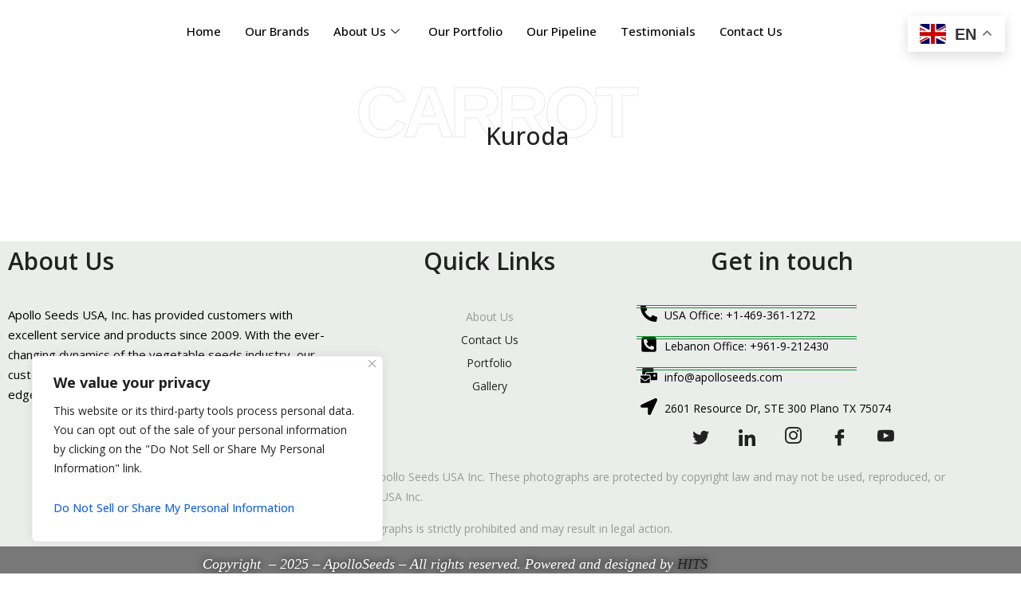

--- FILE ---
content_type: text/css
request_url: https://www.apolloseeds.com/wp-content/uploads/elementor/css/post-8601.css?ver=1767957759
body_size: 873
content:
.elementor-8601 .elementor-element.elementor-element-e6b5d78 > .elementor-container{max-width:1094px;}.elementor-8601 .elementor-element.elementor-element-e6b5d78.tf-element-sticky{top:0px;padding:11px 0px 7px 0px;background-color:#FFFFFF !important;box-shadow:0px 0px 10px 0px rgba(20.999999999999996, 12.183423913043475, 12.183423913043475, 0.59);}.elementor-8601 .elementor-element.elementor-element-e6b5d78{margin-top:-11px;margin-bottom:-11px;}.elementor-8601 .elementor-element.elementor-element-1b8c3fe{width:var( --container-widget-width, 103.126% );max-width:103.126%;--container-widget-width:103.126%;--container-widget-flex-grow:0;}.elementor-8601 .elementor-element.elementor-element-1b8c3fe.elementor-element{--flex-grow:0;--flex-shrink:0;}.elementor-8601 .elementor-element.elementor-element-1b8c3fe .elementskit-menu-container{height:80px;border-radius:0px 0px 0px 0px;}.elementor-8601 .elementor-element.elementor-element-1b8c3fe .elementskit-navbar-nav > li > a{color:#000000;padding:0px 15px 0px 15px;}.elementor-8601 .elementor-element.elementor-element-1b8c3fe .elementskit-navbar-nav > li > a:hover{color:#707070;}.elementor-8601 .elementor-element.elementor-element-1b8c3fe .elementskit-navbar-nav > li > a:focus{color:#707070;}.elementor-8601 .elementor-element.elementor-element-1b8c3fe .elementskit-navbar-nav > li > a:active{color:#707070;}.elementor-8601 .elementor-element.elementor-element-1b8c3fe .elementskit-navbar-nav > li:hover > a{color:#707070;}.elementor-8601 .elementor-element.elementor-element-1b8c3fe .elementskit-navbar-nav > li:hover > a .elementskit-submenu-indicator{color:#707070;}.elementor-8601 .elementor-element.elementor-element-1b8c3fe .elementskit-navbar-nav > li > a:hover .elementskit-submenu-indicator{color:#707070;}.elementor-8601 .elementor-element.elementor-element-1b8c3fe .elementskit-navbar-nav > li > a:focus .elementskit-submenu-indicator{color:#707070;}.elementor-8601 .elementor-element.elementor-element-1b8c3fe .elementskit-navbar-nav > li > a:active .elementskit-submenu-indicator{color:#707070;}.elementor-8601 .elementor-element.elementor-element-1b8c3fe .elementskit-navbar-nav > li.current-menu-item > a{color:#707070;}.elementor-8601 .elementor-element.elementor-element-1b8c3fe .elementskit-navbar-nav > li.current-menu-ancestor > a{color:#707070;}.elementor-8601 .elementor-element.elementor-element-1b8c3fe .elementskit-navbar-nav > li.current-menu-ancestor > a .elementskit-submenu-indicator{color:#707070;}.elementor-8601 .elementor-element.elementor-element-1b8c3fe .elementskit-navbar-nav > li > a .elementskit-submenu-indicator{color:#101010;fill:#101010;}.elementor-8601 .elementor-element.elementor-element-1b8c3fe .elementskit-navbar-nav > li > a .ekit-submenu-indicator-icon{color:#101010;fill:#101010;}.elementor-8601 .elementor-element.elementor-element-1b8c3fe .elementskit-navbar-nav .elementskit-submenu-panel > li > a{padding:15px 15px 15px 15px;color:#000000;}.elementor-8601 .elementor-element.elementor-element-1b8c3fe .elementskit-navbar-nav .elementskit-submenu-panel > li > a:hover{color:#707070;}.elementor-8601 .elementor-element.elementor-element-1b8c3fe .elementskit-navbar-nav .elementskit-submenu-panel > li > a:focus{color:#707070;}.elementor-8601 .elementor-element.elementor-element-1b8c3fe .elementskit-navbar-nav .elementskit-submenu-panel > li > a:active{color:#707070;}.elementor-8601 .elementor-element.elementor-element-1b8c3fe .elementskit-navbar-nav .elementskit-submenu-panel > li:hover > a{color:#707070;}.elementor-8601 .elementor-element.elementor-element-1b8c3fe .elementskit-navbar-nav .elementskit-submenu-panel > li.current-menu-item > a{color:#707070 !important;}.elementor-8601 .elementor-element.elementor-element-1b8c3fe .elementskit-submenu-panel{padding:15px 0px 15px 0px;}.elementor-8601 .elementor-element.elementor-element-1b8c3fe .elementskit-navbar-nav .elementskit-submenu-panel{border-radius:0px 0px 0px 0px;min-width:220px;}.elementor-8601 .elementor-element.elementor-element-1b8c3fe .elementskit-menu-hamburger{float:left;}.elementor-8601 .elementor-element.elementor-element-1b8c3fe .elementskit-menu-hamburger .elementskit-menu-hamburger-icon{background-color:rgba(0, 0, 0, 0.5);}.elementor-8601 .elementor-element.elementor-element-1b8c3fe .elementskit-menu-hamburger > .ekit-menu-icon{color:rgba(0, 0, 0, 0.5);}.elementor-8601 .elementor-element.elementor-element-1b8c3fe .elementskit-menu-hamburger:hover .elementskit-menu-hamburger-icon{background-color:rgba(0, 0, 0, 0.5);}.elementor-8601 .elementor-element.elementor-element-1b8c3fe .elementskit-menu-hamburger:hover > .ekit-menu-icon{color:rgba(0, 0, 0, 0.5);}.elementor-8601 .elementor-element.elementor-element-1b8c3fe .elementskit-menu-close{color:rgba(51, 51, 51, 1);}.elementor-8601 .elementor-element.elementor-element-1b8c3fe .elementskit-menu-close:hover{color:rgba(0, 0, 0, 0.5);}@media(max-width:1024px){.elementor-8601 .elementor-element.elementor-element-e6b5d78{margin-top:5px;margin-bottom:14px;padding:0px 0px 18px 0px;}.elementor-8601 .elementor-element.elementor-element-1b8c3fe .elementskit-nav-identity-panel{padding:10px 0px 10px 0px;}.elementor-8601 .elementor-element.elementor-element-1b8c3fe .elementskit-menu-container{max-width:350px;border-radius:0px 0px 0px 0px;}.elementor-8601 .elementor-element.elementor-element-1b8c3fe .elementskit-navbar-nav > li > a{color:#000000;padding:10px 15px 10px 15px;}.elementor-8601 .elementor-element.elementor-element-1b8c3fe .elementskit-navbar-nav .elementskit-submenu-panel > li > a{padding:15px 15px 15px 15px;}.elementor-8601 .elementor-element.elementor-element-1b8c3fe .elementskit-navbar-nav .elementskit-submenu-panel{border-radius:0px 0px 0px 0px;}.elementor-8601 .elementor-element.elementor-element-1b8c3fe .elementskit-menu-hamburger{padding:8px 8px 8px 8px;width:45px;border-radius:3px;}.elementor-8601 .elementor-element.elementor-element-1b8c3fe .elementskit-menu-close{padding:8px 8px 8px 8px;margin:12px 12px 12px 12px;width:45px;border-radius:3px;}.elementor-8601 .elementor-element.elementor-element-1b8c3fe .elementskit-nav-logo > img{max-width:160px;max-height:60px;}.elementor-8601 .elementor-element.elementor-element-1b8c3fe .elementskit-nav-logo{margin:5px 0px 5px 0px;padding:5px 5px 5px 5px;}}@media(max-width:767px){.elementor-8601 .elementor-element.elementor-element-2ac572f > .elementor-element-populated{margin:0px 0px -23px 0px;--e-column-margin-right:0px;--e-column-margin-left:0px;}.elementor-8601 .elementor-element.elementor-element-473d251 > .elementor-element-populated{margin:0px 0px 0px 0px;--e-column-margin-right:0px;--e-column-margin-left:0px;}.elementor-8601 .elementor-element.elementor-element-1b8c3fe .elementskit-nav-logo > img{max-width:120px;max-height:50px;}}@media(min-width:768px){.elementor-8601 .elementor-element.elementor-element-2ac572f{width:8.207%;}.elementor-8601 .elementor-element.elementor-element-473d251{width:91.793%;}}

--- FILE ---
content_type: text/css
request_url: https://www.apolloseeds.com/wp-content/uploads/elementor/css/post-18861.css?ver=1767988493
body_size: 226
content:
.elementor-18861 .elementor-element.elementor-element-5a5f6c2b > .elementor-widget-container{margin:63px 63px 63px 63px;}.elementor-18861 .elementor-element.elementor-element-5a5f6c2b .elementskit-section-title-wraper .elementskit-section-title{margin:7px -151px 41px 1px;}.elementor-18861 .elementor-element.elementor-element-5a5f6c2b .elementskit-section-title-wraper .elementskit-section-title > span{color:#000000;padding:-8px -8px -8px -8px;}.elementor-18861 .elementor-element.elementor-element-5a5f6c2b .elementskit-section-title-wraper .elementskit-section-title:hover > span{color:#000000;}.elementor-18861 .elementor-element.elementor-element-5a5f6c2b .ekit-heading__shadow-text{top:-180%;left:36%;-webkit-text-stroke-width:1px;}